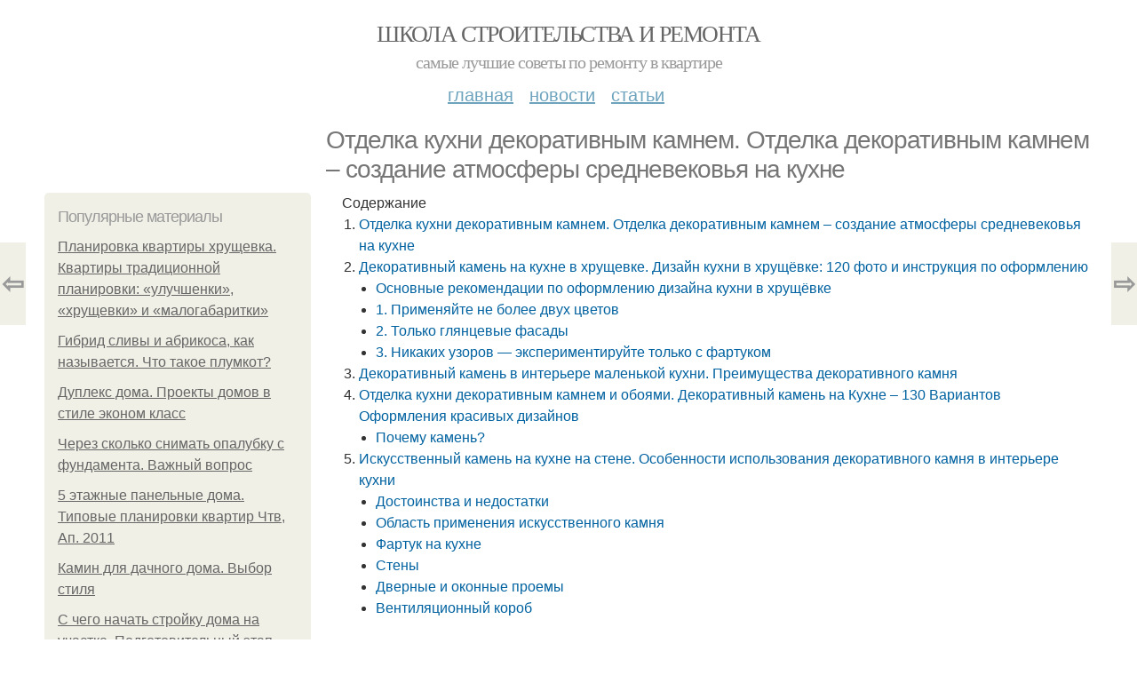

--- FILE ---
content_type: text/html; charset=utf-8
request_url: https://mdmstroyproekt.ru/novosti/otdelka-kuhni-dekorativnym-kamnem-otdelka-dekorativnym-kamnem-sozdanie-atmosfery
body_size: 17528
content:
<!DOCTYPE html PUBLIC "-//W3C//DTD XHTML+RDFa 1.0//EN"
  "http://www.w3.org/MarkUp/DTD/xhtml-rdfa-1.dtd">
<html xmlns="http://www.w3.org/1999/xhtml" xml:lang="ru" version="XHTML+RDFa 1.0" dir="ltr"
  xmlns:content="http://purl.org/rss/1.0/modules/content/"
  xmlns:dc="http://purl.org/dc/terms/"
  xmlns:foaf="http://xmlns.com/foaf/0.1/"
  xmlns:og="http://ogp.me/ns#"
  xmlns:rdfs="http://www.w3.org/2000/01/rdf-schema#"
  xmlns:sioc="http://rdfs.org/sioc/ns#"
  xmlns:sioct="http://rdfs.org/sioc/types#"
  xmlns:skos="http://www.w3.org/2004/02/skos/core#"
  xmlns:xsd="http://www.w3.org/2001/XMLSchema#">
<head profile="http://www.w3.org/1999/xhtml/vocab">
  <meta http-equiv="Content-Type" content="text/html; charset=utf-8" />
<meta name="Generator" content="Drupal 7 (http://drupal.org)" />
<link rel="canonical" href="/novosti/otdelka-kuhni-dekorativnym-kamnem-otdelka-dekorativnym-kamnem-sozdanie-atmosfery" />
<link rel="shortlink" href="/node/7006" />
<meta property="og:type" content="article" />
<meta property="og:title" content="Отделка кухни декоративным камнем. Отделка декоративным камнем – создание атмосферы средневековья на кухне" />
<meta property="og:description" content="Многие ошибочно считают, что с помощью декоративного камня получится создать пару-тройку вариантов интересных идей для интерьера. Однако это не так. На строительном рынке представлено широкое разнообр..." />
<meta property="description" content="Многие ошибочно считают, что с помощью декоративного камня получится создать пару-тройку вариантов интересных идей для интерьера. Однако это не так. На строительном рынке представлено широкое разнообр..." />
<meta property="og:image" content="/sites/default/files/i/mdmstroyproekt.ru/8422/6-3/5f1387fbf989.jpg" />
<meta property="og:site_name" content="Школа строительства и ремонта" />
<meta property="article:published_time" content="2022-03-26T18:20:40+03:00" />
<meta property="article:author" content="Школа строительства и ремонта" />
<meta content="Отделка кухни декоративным камнем. Отделка декоративным камнем – создание атмосферы средневековья на кухне" about="/novosti/otdelka-kuhni-dekorativnym-kamnem-otdelka-dekorativnym-kamnem-sozdanie-atmosfery" property="dc:title" />
<meta about="/novosti/otdelka-kuhni-dekorativnym-kamnem-otdelka-dekorativnym-kamnem-sozdanie-atmosfery" property="sioc:num_replies" content="0" datatype="xsd:integer" />
<meta name="viewport" content="width=device-width, initial-scale=1, maximum-scale=1, minimum-scale=1, user-scalable=no" />
  <title>Отделка кухни декоративным камнем. Отделка декоративным камнем – создание атмосферы средневековья на кухне | Школа строительства и ремонта</title>
    
  <link type="text/css" rel="stylesheet" href="https://mdmstroyproekt.ru/sites/default/files/css/css_pbm0lsQQJ7A7WCCIMgxLho6mI_kBNgznNUWmTWcnfoE.css" media="all" />
<link type="text/css" rel="stylesheet" href="https://mdmstroyproekt.ru/sites/default/files/css/css_uGbAYUquy_hLL8-4YI1pUCShW2j1u-tewieW2F4S-ks.css" media="all" />
<link type="text/css" rel="stylesheet" href="https://mdmstroyproekt.ru/sites/default/files/css/css_VXByvwk-cKRxom3kiQCA5Xo0T1b-YLvCPilXyM3iWCw.css" media="all" />
<link type="text/css" rel="stylesheet" href="https://mdmstroyproekt.ru/sites/default/files/css/css_GnSJnJwZpw5x8LPEvbMVTFYD0dbqyST8I0Lgjf3XhEQ.css" media="all" />

<!--[if (lt IE 9)&(!IEMobile)]>
<link type="text/css" rel="stylesheet" href="https://mdmstroyproekt.ru/sites/default/files/css/css_Y9H6ZgM8S7Ph_p29B_KBaxq9EQqC8xn0-GAMjkgcgSA.css" media="all" />
<![endif]-->

<!--[if gte IE 9]><!-->
<link type="text/css" rel="stylesheet" href="https://mdmstroyproekt.ru/sites/default/files/css/css_Qrfa32N2WsVZ27_5JZfEfrFlTHWWyJ9kmqxW78UW0AQ.css" media="all" />
<!--<![endif]-->
  
        
      
      
      
        
      
    
    
    
      
  
</head>
<body class="html not-front not-logged-in page-node page-node- page-node-7006 node-type-content context-novosti" itemscope itemtype="http://schema.org/WebPage">
  <div id="fb-root"></div>
    <div class="page clearfix" id="page">
      <header id="section-header" class="section section-header">
  <div id="zone-user-wrapper" class="zone-wrapper zone-user-wrapper clearfix">  
  <div id="zone-user" class="zone zone-user clearfix container-12">
    <div class="grid-8 region region-user-first" id="region-user-first">
  <div class="region-inner region-user-first-inner">
    <div class="block block-block block-2 block-block-2 odd block-without-title" id="block-block-2">
  <div class="block-inner clearfix">
                
    <div class="content clearfix">
      <!-- Yandex.Metrika counter -->
<script type="text/javascript" >
   (function(m,e,t,r,i,k,a){m[i]=m[i]||function(){(m[i].a=m[i].a||[]).push(arguments)};
   m[i].l=1*new Date();k=e.createElement(t),a=e.getElementsByTagName(t)[0],k.async=1,k.src=r,a.parentNode.insertBefore(k,a)})
   (window, document, "script", "https://cdn.jsdelivr.net/npm/yandex-metrica-watch/tag.js", "ym");

   ym(56639044, "init", {
        clickmap:true,
        trackLinks:true,
        accurateTrackBounce:true
   });
</script>
<noscript><div><img src="https://mc.yandex.ru/watch/56639044" style="position:absolute; left:-9999px;" alt="" /></div></noscript>
<!-- /Yandex.Metrika counter --><script type="text/javascript">
          window.yaParams = {node_item: "seo_big"};
          ym(56639044, 'params', window.yaParams||{});
          </script>    </div>
  </div>
</div>  </div>
</div>  </div>
</div><div id="zone-branding-wrapper" class="zone-wrapper zone-branding-wrapper clearfix">  
  <div id="zone-branding" class="zone zone-branding clearfix container-12">
    <div class="grid-12 region region-branding" id="region-branding">
  <div class="region-inner region-branding-inner">
        <div class="branding-data clearfix">
                        <hgroup class="site-name-slogan">        
                                <h2 class="site-name"><a href="/" title="Главная">Школа строительства и ремонта</a></h2>
                                        <h6 class="site-slogan">Самые лучшие советы по ремонту в квартире</h6>
              </hgroup>
          </div>
          </div>
</div>  </div>
</div><div id="zone-menu-wrapper" class="zone-wrapper zone-menu-wrapper clearfix">  
  <div id="zone-menu" class="zone zone-menu clearfix container-12">
    <div class="grid-12 region region-menu" id="region-menu">
  <div class="region-inner region-menu-inner">
        <nav class="navigation">
      <h2 class="element-invisible">Main menu</h2><ul id="main-menu" class="links inline clearfix main-menu"><li class="menu-668 first"><a href="/">Главная</a></li><li class="menu-669"><a href="/novosti">Новости</a></li><li class="menu-670 last"><a href="/stati">Статьи</a></li></ul>          </nav>
          </div>
</div>
  </div>
</div></header>    
      <section id="section-content" class="section section-content">
  <div id="zone-content-wrapper" class="zone-wrapper zone-content-wrapper clearfix">  
  <div id="zone-content" class="zone zone-content clearfix container-12">    
          <div id="breadcrumb" class="grid-12" itemscope itemtype="https://schema.org/BreadcrumbList" ><span itemprop="itemListElement" itemscope itemtype="https://schema.org/ListItem"><a href="/" itemprop="item"><span itemprop="name">Главная</span>
        <meta itemprop="position" content="1" /></a></span> » <span itemprop="itemListElement" itemscope itemtype="https://schema.org/ListItem"><a href="/novosti" itemprop="item"><span itemprop="name">Новости</span>
        <meta itemprop="position" content="2" /></a></span> » <span itemprop="itemListElement" itemscope itemtype="https://schema.org/ListItem"><span itemprop="item"><span itemprop="name">Отделка кухни декоративным камнем. Отделка декоративным камнем – создание атмосферы средневековья на кухне</span>
            <meta itemprop="position" content="3" /></span></span></div>
        
          
        <h1 class="title" id="page-title">Отделка кухни декоративным камнем. Отделка декоративным камнем – создание атмосферы средневековья на кухне</h1>
          
    <aside class="grid-3 region region-sidebar-first" id="region-sidebar-first">
  <div class="region-inner region-sidebar-first-inner">
    <section class="block block-mainsitesettings block-mainsitesettings-popular block-mainsitesettings-mainsitesettings-popular odd" id="block-mainsitesettings-mainsitesettings-popular">
  <div class="block-inner clearfix">
              <h2 class="block-title">Популярные материалы</h2>
            
    <div class="content clearfix">
      <div class="item-list"><h3>Today's:</h3><ul><li class="first"><a href="/stati/planirovka-kvartiry-hrushchevka-kvartiry-tradicionnoy-planirovki-uluchshenki-hrushchevki-i">Планировка квартиры хрущевка. Квартиры традиционной планировки: «улучшенки», «хрущевки» и «малогабаритки»</a></li><li><a href="/stati/gibrid-slivy-i-abrikosa-kak-nazyvaetsya-chto-takoe-plumkot">Гибрид сливы и абрикоса, как называется. Что такое плумкот?</a></li><li><a href="/novosti/dupleks-doma-proekty-domov-v-stile-ekonom-klass">Дуплекс дома. Проекты домов в стиле эконом класс</a></li><li><a href="/stati/cherez-skolko-snimat-opalubku-s-fundamenta-vazhnyy-vopros">Через сколько снимать опалубку с фундамента. Важный вопрос</a></li><li><a href="/stati/5-etazhnye-panelnye-doma-tipovye-planirovki-kvartir-chtv-ap-2011">5 этажные панельные дома. Типовые планировки квартир Чтв, Ап.  2011</a></li><li><a href="/novosti/kamin-dlya-dachnogo-doma-vybor-stilya">Камин для дачного дома. Выбор стиля</a></li><li class="last"><a href="/novosti/s-chego-nachat-stroyku-doma-na-uchastke-podgotovitelnyy-etap-stroitelstva">С чего начать стройку дома на участке. Подготовительный этап строительства</a></li></ul></div><br />    </div>
  </div>
</section>  </div>
</aside><div class="grid-9 region region-content" id="region-content">
  <div class="region-inner region-content-inner">
    <a id="main-content"></a>
    
                <div class="block block-system block-main block-system-main odd block-without-title" id="block-system-main">
  <div class="block-inner clearfix">
                
    <div class="content clearfix">
      <div about="/novosti/otdelka-kuhni-dekorativnym-kamnem-otdelka-dekorativnym-kamnem-sozdanie-atmosfery" typeof="sioc:Item foaf:Document" class="node node-content node-promoted node-published node-not-sticky author-root odd clearfix" id="node-content-7006">
          <div class="article-created">26.03.2022 в 13:45</div>
    <div class="custom_main_terms"><a href="/novosti">Новости</a></div>              
  
  <div class="content clearfix">
    <div class="field field-name-body field-type-text-with-summary field-label-hidden"><div class="field-items"><div class="field-item even" property="content:encoded"><div class="table-of-contents"><div class="table-of-contents__header">Содержание</div><ol class="table-of-contents__list"><li><a href="#a90">Отделка кухни декоративным камнем. Отделка декоративным камнем – создание атмосферы средневековья на кухне</a></li><li><a href="#a91">Декоративный камень на кухне в хрущевке. Дизайн кухни в хрущёвке: 120 фото и инструкция по оформлению</a><ul><li><a href="#a91_h3_0">Основные рекомендации по оформлению дизайна кухни в хрущёвке</a></li><li><a href="#a91_h3_1">1. Применяйте не более двух цветов</a></li><li><a href="#a91_h3_2">2. Только глянцевые фасады</a></li><li><a href="#a91_h3_3">3. Никаких узоров — экспериментируйте только с фартуком</a></li></ul></li><li><a href="#a92">Декоративный камень в интерьере маленькой кухни. Преимущества декоративного камня</a></li><li><a href="#a93">Отделка кухни декоративным камнем и обоями. Декоративный камень на Кухне – 130 Вариантов Оформления красивых дизайнов</a><ul><li><a href="#a93_h3_0">Почему камень?</a></li></ul></li><li><a href="#a94">Искусственный камень на кухне на стене. Особенности использования декоративного камня в интерьере кухни</a><ul><li><a href="#a94_h3_0">Достоинства и недостатки</a></li><li><a href="#a94_h3_1">Область применения искусственного камня</a></li><li><a href="#a94_h3_2">Фартук на кухне</a></li><li><a href="#a94_h3_3">Стены</a></li><li><a href="#a94_h3_4">Дверные и оконные проемы</a></li><li><a href="#a94_h3_5">Вентиляционный короб</a></li></ul></li></ol></div><h2 id="a90">Отделка кухни декоративным камнем. Отделка декоративным камнем – создание атмосферы средневековья на кухне</h2><p>Многие ошибочно считают, что с помощью декоративного камня получится создать пару-тройку вариантов интересных идей для интерьера. Однако это не так. На строительном рынке представлено широкое разнообразие декоративного материала. Соответственно, есть безграничные возможности создания оригинального, неповторимого дизайна, комбинируя разные формы камня, текстуры и цвета.</p><p>Отделка стен кухни декоративным камнем: фото интерьера в средневековом стиле</p><p><img class="lazyload" src="/sites/all/modules/_custom/mainsitesettings/load.gif" data-src="https://mdmstroyproekt.ru/sites/default/files/i/mdmstroyproekt.ru/8422/6-3/5f1387fbf989.jpg" alt="Отделка кухни декоративным камнем. Отделка декоративным камнем – создание атмосферы средневековья на кухне" /></p><p>Изучая разнообразие отделки, все чаще хочется отказаться от искусственных материалов и обратиться к естественным, природным элементам декора. Декоративный камень для внутренней отделки – оптимальный вариант преобразования помещения. С помощью камня удастся наполнить кухню духом средневековья или превратить комнату в загадочный грот. Чтобы задумка дизайнера оправдала себя, надо подойти к обустройству пространства творчески, не боясь экспериментировать.</p><p>Положительные стороны каменной облицовки стен:</p><ul><li>экологичность материала – это качество очень важно для помещения, в котором готовится пища;</li><li>долговечность – отделка декоративным камнем мало подвержена разрушениям и очень прочна;</li><li>доступная стоимость – цена подобного материала сравнительно невысокая;</li><li>большой ассортимент – камень обладает разнообразной фактурой, формой и оттенками;</li><li>влагостойкость и переносимость высоких температур – эти свойства позволяют использовать камень для оформления рабочей зоны кухни, граничащей с плитой, раковиной и т.д.;</li><li>простота укладки – облицовку стен можно выполнить собственноручно;</li><li>минимальный уход – декоративный камень не собирает пыль, а для поддержания первоначальной привлекательности достаточно периодически протирать поверхность влажной или сухой губкой;</li><li>оригинальность интерьера – каменная стена может стать центральным элементом дизайна комнаты; кроме того, подобная отделка совместима со многими стилевыми направлениями.</li></ul><p><img class="lazyload" src="/sites/all/modules/_custom/mainsitesettings/load.gif" data-src="https://mdmstroyproekt.ru/sites/default/files/i/mdmstroyproekt.ru/8422/6-3/83c1144c2a56.jpg" alt="Отделка кухни декоративным камнем. Отделка декоративным камнем – создание атмосферы средневековья на кухне" /></p><p>Именно на кухне каменная облицовка наиболее уместна. Если в жилых комнатах камень несколько утяжеляет восприятие интерьера, то здесь, наоборот, применение этого материала позволяет решить сразу несколько вопросов: скрыть дефекты стен, отвлечь внимание от не совсем удачной планировки и создать эксклюзивный интерьер</p><p>Конечно, декоративный камень по многим параметрам несколько уступает натуральным минералам. Однако перечисленные достоинства позволяют сделать вывод, что в категории «цена/качество» декоративная отделка под камень занимает лидирующую позицию.</p><h2 id="a91">Декоративный камень на кухне в хрущевке. Дизайн кухни в хрущёвке: 120 фото и инструкция по оформлению</h2><p><index><p>Изначально хрущёвки строились как временное жильё, а кухня в них предназначалась исключительно для приготовления еды. Эти дома стоят до сих пор, а дизайн кухни в хрущёвке – по-прежнему головная боль для их владельцев. Но всё решаемо, и сегодня вы в этом убедитесь.</p><p><img class="lazyload" src="/sites/all/modules/_custom/mainsitesettings/load.gif" data-src="https://mdmstroyproekt.ru/sites/default/files/i/mdmstroyproekt.ru/8422/6-3/ea41ca4094b8.jpg" alt="Декоративный камень на кухне в хрущевке. Дизайн кухни в хрущёвке: 120 фото и инструкция по оформлению" /></p><h3 id="a91_h3_0">Основные рекомендации по оформлению дизайна кухни в хрущёвке</h3><p>Современный человек готовит и ест на кухне, поэтому размер помещения имеет значение. Только в хрущёвках у кухни маленькая площадь – от 5 до 7 кв. м. Но такую кухню можно сделать стильной и удобной, учитывая некоторые рекомендации.</p><p><img class="lazyload" src="/sites/all/modules/_custom/mainsitesettings/load.gif" data-src="https://mdmstroyproekt.ru/sites/default/files/i/mdmstroyproekt.ru/8422/6-3/097eb1521a0d.jpg" alt="Декоративный камень на кухне в хрущевке. Дизайн кухни в хрущёвке: 120 фото и инструкция по оформлению" /></p></index></p><h3 id="a91_h3_1">1. Применяйте не более двух цветов</h3><p>Главное в цветовой гамме кухни в хрущёвке – не переборщить с количеством цветов. Слишком большое количество оттенков на такой маленькой площади перегрузит интерьер, а у хозяев будет рябить в глазах.</p><p>Тем более, кухня не будет пустой – там будут стоять различная посуда, принадлежности для готовки и много других мелочей. Это добавит красок и в без того пёструю палитру кухни, а помещение вряд ли будет выглядеть стильно.</p><p>В оформлении рекомендуется использовать два цвета, максимум три. Лучше использовать светлые тона, которые зрительно расширяют пространство и делают помещение визуально больше. Тем более, на светлых поверхностях грязь заметна сразу, поэтому и убрать её не составляет труда.</p><p><img class="lazyload" src="/sites/all/modules/_custom/mainsitesettings/load.gif" data-src="https://mdmstroyproekt.ru/sites/default/files/i/mdmstroyproekt.ru/8422/6-3/a4cbcbc0622f.jpg" alt="Декоративный камень на кухне в хрущевке. Дизайн кухни в хрущёвке: 120 фото и инструкция по оформлению" /></p><p>С тёмными тонами надо работать аккуратно – они делаютв хрущёвке унылыми и слишком мрачными, визуально сжимая пространство. К тому же на тёмных поверхностях хорошо видны грязь и жир, да и скапливаются они там незаметно.</p><p><img class="lazyload" src="/sites/all/modules/_custom/mainsitesettings/load.gif" data-src="https://mdmstroyproekt.ru/sites/default/files/i/mdmstroyproekt.ru/8422/6-3/2f30553ffc42.jpg" alt="Декоративный камень на кухне в хрущевке. Дизайн кухни в хрущёвке: 120 фото и инструкция по оформлению" /></p><p>Первый цвет – это основной. Это белый, кремовый, ванильный и бежевый тона. Обои для кухни в хрущёвке идут именно таких тонов.</p><p><img class="lazyload" src="/sites/all/modules/_custom/mainsitesettings/load.gif" data-src="https://mdmstroyproekt.ru/sites/default/files/i/mdmstroyproekt.ru/8422/6-3/85ba652bca95.jpg" alt="Декоративный камень на кухне в хрущевке. Дизайн кухни в хрущёвке: 120 фото и инструкция по оформлению" /></p><p>Если монохромность выглядит скучновато, то применяют дополнительный цвет – например, голубой, светло-зелёный, салатовый, светло-серый. Контрастные и яркие сочетания здесь не будут смотреться – слишком мало места. Идеальны нежные, пастельные тона.</p><p><img class="lazyload" src="/sites/all/modules/_custom/mainsitesettings/load.gif" data-src="https://mdmstroyproekt.ru/sites/default/files/i/mdmstroyproekt.ru/8422/6-3/066b20282e86.jpg" alt="Декоративный камень на кухне в хрущевке. Дизайн кухни в хрущёвке: 120 фото и инструкция по оформлению" /></p><p>Третий цвет – это яркий акцент, занимающий не более 15% от интерьера кухни в хрущёвке. Это может быть холодильник нестандартного оттенка, люстра, жалюзи или фартук.</p><p><img class="lazyload" src="/sites/all/modules/_custom/mainsitesettings/load.gif" data-src="https://mdmstroyproekt.ru/sites/default/files/i/mdmstroyproekt.ru/8422/6-3/7dca98e54c25.jpg" alt="Декоративный камень на кухне в хрущевке. Дизайн кухни в хрущёвке: 120 фото и инструкция по оформлению" /></p><p><img class="lazyload" src="/sites/all/modules/_custom/mainsitesettings/load.gif" data-src="https://mdmstroyproekt.ru/sites/default/files/i/mdmstroyproekt.ru/8422/6-3/b65c20f7cb86.jpg" alt="Декоративный камень на кухне в хрущевке. Дизайн кухни в хрущёвке: 120 фото и инструкция по оформлению" /></p><p><img class="lazyload" src="/sites/all/modules/_custom/mainsitesettings/load.gif" data-src="https://mdmstroyproekt.ru/sites/default/files/i/mdmstroyproekt.ru/8422/6-3/51ca4e515021.jpg" alt="Декоративный камень на кухне в хрущевке. Дизайн кухни в хрущёвке: 120 фото и инструкция по оформлению" /></p><p><img class="lazyload" src="/sites/all/modules/_custom/mainsitesettings/load.gif" data-src="https://mdmstroyproekt.ru/sites/default/files/i/mdmstroyproekt.ru/8422/6-3/13e8bfe79adf.jpg" alt="Декоративный камень на кухне в хрущевке. Дизайн кухни в хрущёвке: 120 фото и инструкция по оформлению" /></p><h3 id="a91_h3_2">2. Только глянцевые фасады</h3><p>Фасады кухонных шкафчиков должны быть глянцевыми, а не матовыми. Глянец хорошо отражает свет, что дополнительно расширит пространство.</p><p><img class="lazyload" src="/sites/all/modules/_custom/mainsitesettings/load.gif" data-src="https://mdmstroyproekt.ru/sites/default/files/i/mdmstroyproekt.ru/8422/6-3/191bdfb88b5b.jpg" alt="Декоративный камень на кухне в хрущевке. Дизайн кухни в хрущёвке: 120 фото и инструкция по оформлению" /></p><p><img class="lazyload" src="/sites/all/modules/_custom/mainsitesettings/load.gif" data-src="https://mdmstroyproekt.ru/sites/default/files/i/mdmstroyproekt.ru/8422/6-3/2c53f8d89265.jpg" alt="Декоративный камень на кухне в хрущевке. Дизайн кухни в хрущёвке: 120 фото и инструкция по оформлению" /></p><p>Также рекомендуется использовать зеркальные поверхности – например, на фартуке или дверцах фасадов. При этом шкафы должны быть одинаковыми и создавать впечатление монолитности – опять же для визуального увеличения пространства.</p><p><img class="lazyload" src="/sites/all/modules/_custom/mainsitesettings/load.gif" data-src="https://mdmstroyproekt.ru/sites/default/files/i/mdmstroyproekt.ru/8422/6-3/b85455a9b741.jpg" alt="Декоративный камень на кухне в хрущевке. Дизайн кухни в хрущёвке: 120 фото и инструкция по оформлению" /></p><p>Что касается стеклянных вставок в фасады, то в дизайне маленькой кухни от них лучше отказаться. Причины две:</p><ol><li>Дополнительная перегруженность деталями ограниченного пространства.</li><li>Сквозь прозрачные вставки будет видно всё, что стоит в шкафу, вряд ли получится расставить там посуду, как в музее. Вид будет неаккуратным.</li></ol><p><img class="lazyload" src="/sites/all/modules/_custom/mainsitesettings/load.gif" data-src="https://mdmstroyproekt.ru/sites/default/files/i/mdmstroyproekt.ru/8422/6-3/3b3b5819b51b.jpg" alt="Декоративный камень на кухне в хрущевке. Дизайн кухни в хрущёвке: 120 фото и инструкция по оформлению" /></p><h3 id="a91_h3_3">3. Никаких узоров — экспериментируйте только с фартуком</h3><p>Что касается узоров, то на стенах и предметах мебели они неприемлемы – получится слишком пёстро и совсем нестильно. Узорчатость допустима только для– он будет стильным акцентом, который добавит кухне энергии.</p><h2 id="a92">Декоративный камень в интерьере маленькой кухни. Преимущества декоративного камня</h2><p>Востребованным стройматериалом при отделке кухонь считается декоративный камень. Этот материал поражает потребителей эстетичным внешним видом и хорошими техническими характеристиками. Декоративный камень имеет массу достоинств, а именно:</p><ul><li>       широкий ассортимент текстур и цветовых решений;</li><li>       длительный срок эксплуатации;</li><li>       устойчивость к негативным факторам;</li><li>       устойчивость к механическим повреждениям;</li><li>       прочность и надежность;</li><li>       экологичность и безопасность.</li></ul><p><img class="lazyload" src="/sites/all/modules/_custom/mainsitesettings/load.gif" data-src="https://mdmstroyproekt.ru/sites/default/files/i/mdmstroyproekt.ru/8422/6-3/09bfcaa4e676.jpg" alt="Декоративный камень в интерьере маленькой кухни. Преимущества декоративного камня" /></p><p>Выделяйте кухонную зону отделочным камнем с текстурой крупного песчаника</p><p><img class="lazyload" src="/sites/all/modules/_custom/mainsitesettings/load.gif" data-src="https://mdmstroyproekt.ru/sites/default/files/i/mdmstroyproekt.ru/8422/6-3/7317d5027d6c.jpg" alt="Декоративный камень в интерьере маленькой кухни. Преимущества декоративного камня" /></p><p>Отделка декоративным камнем кухонной плиты в стиле старинной печи</p><p>С ним легко и просто работать. Он пилится и сверлится разными подручными инструментами.</p><p>Дизайнеры рекомендуют применять декоративный камень в направлениях прованс, кантри. А также в средневековом стиле.</p><p><img class="lazyload" src="/sites/all/modules/_custom/mainsitesettings/load.gif" data-src="https://mdmstroyproekt.ru/sites/default/files/i/mdmstroyproekt.ru/8422/6-3/c409177ef449.jpg" alt="Декоративный камень в интерьере маленькой кухни. Преимущества декоративного камня" /></p><p>Отделка фартука кухни стиле прованс декоративным камнем</p><p><img class="lazyload" src="/sites/all/modules/_custom/mainsitesettings/load.gif" data-src="https://mdmstroyproekt.ru/sites/default/files/i/mdmstroyproekt.ru/8422/6-3/9722ed5dd2f5.jpg" alt="Декоративный камень в интерьере маленькой кухни. Преимущества декоративного камня" /></p><p>Камень хорошо подходит для фоновой отделки стен кухни в стиле кантри</p><p><img class="lazyload" src="/sites/all/modules/_custom/mainsitesettings/load.gif" data-src="https://mdmstroyproekt.ru/sites/default/files/i/mdmstroyproekt.ru/8422/6-3/05d3439fec27.jpg" alt="Декоративный камень в интерьере маленькой кухни. Преимущества декоративного камня" /></p><p>Стены, отделанные крупными булыжниками отлично вписались в стиль рустик</p><p><img class="lazyload" src="/sites/all/modules/_custom/mainsitesettings/load.gif" data-src="https://mdmstroyproekt.ru/sites/default/files/i/mdmstroyproekt.ru/8422/6-3/02561887152b.jpg" alt="Декоративный камень в интерьере маленькой кухни. Преимущества декоративного камня" /></p><p>Отделка кухонной стены декоративным камнем в стиле лофт</p><p>Декоративный камень не любит яркого освещения. Поэтому рекомендуется сделать приглушенное освещение. Если же материалом отделана рабочая поверхность или фартук, света в этой зоне должно быть много.</p><p><img class="lazyload" src="/sites/all/modules/_custom/mainsitesettings/load.gif" data-src="https://mdmstroyproekt.ru/sites/default/files/i/mdmstroyproekt.ru/8422/6-3/c6ecdea77bce.jpg" alt="Декоративный камень в интерьере маленькой кухни. Преимущества декоративного камня" /></p><p>Мягкий приглушенный свет придает декоративному камню теплый оттенок</p><p>Дизайнеры любят сочетать декоративный камень с натуральной зеленью. Чтобы подчеркнуть индивидуальность и оригинальность кухни, поставьте ампельные цветы.</p><p><img class="lazyload" src="/sites/all/modules/_custom/mainsitesettings/load.gif" data-src="https://mdmstroyproekt.ru/sites/default/files/i/mdmstroyproekt.ru/8422/6-3/1e354b0dc6c3.jpg" alt="Декоративный камень в интерьере маленькой кухни. Преимущества декоративного камня" /></p><p>Цветы и зелень оживят интерьер кухни при отделке декоративным камнем</p><p>Также декоративный камень гармонирует с грубыми булыжниками в интерьере, плетеной мебелью и алюминием.</p><p>Важно! Для небольших помещений стоит выбирать небольшие плитки искусственного камня. Так как крупные элементы будут перегружать комнату.</p><p>Разбавляйте декоративный камень более мягкими отделочными стройматериалами, например, обоями, декоративной штукатуркой и другими элементами декора.</p><p><img class="lazyload" src="/sites/all/modules/_custom/mainsitesettings/load.gif" data-src="https://mdmstroyproekt.ru/sites/default/files/i/mdmstroyproekt.ru/8422/6-3/0ed16357504a.jpg" alt="Декоративный камень в интерьере маленькой кухни. Преимущества декоративного камня" /></p> <p><img class="lazyload" src="/sites/all/modules/_custom/mainsitesettings/load.gif" data-src="https://mdmstroyproekt.ru/sites/default/files/i/mdmstroyproekt.ru/8422/6-3/82ea9e976801.jpg" alt="Декоративный камень в интерьере маленькой кухни. Преимущества декоративного камня" /></p><h2 id="a93">Отделка кухни декоративным камнем и обоями. Декоративный камень на Кухне – 130 Вариантов Оформления красивых дизайнов</h2><p>Далеко не всем женщинам присуща тяга к кулинарному искусству, но практически всех хозяек объединяет желание обладать шикарной кухней. Эта часть квартиры или дома отличается особенностями. С одной стороны – это место для приготовления пищи, где семья может собраться в уютной обстановке. С другой – помещение, которое почти всегда показывается гостям и знакомым.</p><p>Нестандартный подход к оформлению домашнего пищеблока подчеркнет индивидуальность, вызовет зависть соседей, восхищение друзей.  Декоративный камень на кухне – это та изюминка, которая внесет в интерьер разнообразие.</p><p>Помещения, отделанные камнем , всегда считались прерогативой привилегированного класса и самодостаточных людей. Появление искусственного, более дешевого аналога существенно расширило круг его потребителей.</p><p><img class="lazyload" src="/sites/all/modules/_custom/mainsitesettings/load.gif" data-src="https://mdmstroyproekt.ru/sites/default/files/i/mdmstroyproekt.ru/8422/6-3/ca7e78f3d31a.jpg" alt="Отделка кухни декоративным камнем и обоями. Декоративный камень на Кухне – 130 Вариантов Оформления красивых дизайнов" /></p><p>Стиль, комфорт, практичность, долговечность</p><h3 id="a93_h3_0"> Почему камень? </h3><p>Давно используемый в оформлении внутренних помещений, декоративный камень все чаще входит в дизайн кухонь. Привлекательные свойства заключаются в: </p><ul><li>Экологичности. Эта характеристика относится к одной из самых важных для места, где постоянно хранятся продукты, и готовится пища.</li><li>Долговечности. Облицовка, сделанная с помощью этого материала, не потеряет своей внешности в течение многих лет. При этом она не потребует косметического ремонта, не крошится и не трескается. Получаемая поверхность не подвержена царапинам и сколам.</li><li>Разнообразии. Декоративный предполагает цветовую гамму и большой выбор фактур. С его помощью можно получать абсолютно гладкую, глянцевую поверхность, делать ее матовой и рельефной. Он хорошо подходит в любой интерьер и отлично сочетается с другими отделочными материалами.</li><li>Отсутствии трудоемкого ухода. Поскольку он обладает антистатическими свойствами, он исключает притяжение пыли. Его стойкость к влаге и агрессивной среде дает возможность производить очистку любыми средствами без опасения за сохранность внешнего вида.</li><li>Простоте монтажа. Облицовка декоративным камнем не требует особых навыков. Монтаж может осуществляться своими руками, без специалистов. Материал прощает неточности. Нередко ошибка может обратиться в оригинальное дизайнерское решение.</li><li>Универсальности. При укладке этого материала не обязательны сложные подготовительные работы. В свою очередь, декоративный камень позволяет скрывать огрехи в ремонте и неровности стен.</li></ul><h2 id="a94">Искусственный камень на кухне на стене. Особенности использования декоративного камня в интерьере кухни</h2><index><p>Производят искусственный декоративный камень из натурального сырья: кварц, глина, гранитная крошка, полевой шпат. Поэтому данный отделочный материал является экологичным и обладает хорошими характеристиками, чтоб быть популярным.</p><p><img class="lazyload" src="/sites/all/modules/_custom/mainsitesettings/load.gif" data-src="https://mdmstroyproekt.ru/sites/default/files/i/mdmstroyproekt.ru/8422/6-3/2b294b98fc08.jpg" alt="Искусственный камень на кухне на стене. Особенности использования декоративного камня в интерьере кухни" /></p><p>Декоративный камень привлекает своей живой структурой, объемом и естественным природным видом</p><ul><li>керамогранит;</li><li>агломераты;</li><li>цветные бетонные кирпич и камень.</li></ul><p>Чаще всего керамогранит применяют для облицовочных работ с рабочей зоной, подоконниками или полом. На кухне его широко применяют для столешниц, которые благодаря монументальному внешнему виду придают интерьеру более благородный и элегантный вид.</p><p><img class="lazyload" src="/sites/all/modules/_custom/mainsitesettings/load.gif" data-src="https://mdmstroyproekt.ru/sites/default/files/i/mdmstroyproekt.ru/8422/6-3/fe5e5dc38694.jpg" alt="Искусственный камень на кухне на стене. Особенности использования декоративного камня в интерьере кухни" /></p><p>Столешница из керамогранита может служить десятилетиями</p><p>По внешнему виду акриловый камень (агломераты) имитирует натуральные минералы и их структуру. Его также используют для поверхностей мебели, отделки стен и кухонного фартука.</p><p><img class="lazyload" src="/sites/all/modules/_custom/mainsitesettings/load.gif" data-src="https://mdmstroyproekt.ru/sites/default/files/i/mdmstroyproekt.ru/8422/6-3/b4a5be2e5bc6.jpg" alt="Искусственный камень на кухне на стене. Особенности использования декоративного камня в интерьере кухни" /></p><p>Толстый акриловый камень подходит для рабочих поверхностей, тонкие листы идеальны для отделки стен и фартука кухни</p><p>Цветной бетон производят с использованием цемента и песка. Получают изделия, имитирующие кирпич, ракушечник, дикарь. Чаще всего используют для облицовки стен в различных вариантах дизайна интерьера, где требуется имитация кладки или каменной стены.</p><p><img class="lazyload" src="/sites/all/modules/_custom/mainsitesettings/load.gif" data-src="https://mdmstroyproekt.ru/sites/default/files/i/mdmstroyproekt.ru/8422/6-3/a5ae2a85e030.jpg" alt="Искусственный камень на кухне на стене. Особенности использования декоративного камня в интерьере кухни" /></p><p>Искусственный камень часто используют в сочетании с декоративной штукатуркой</p><h3 id="a94_h3_0"> Достоинства и недостатки </h3><p>Все плюсы и минусы искусственного камня рассмотрены в таблице:</p><table><tbody><tr><td>Материал</td><td> Достоинства </td><td> Недостатки </td></tr><tr><td> Керамогранит </td><td> износостойкость; <br /> устойчивость к перепадам температур; </td><td> чувствителен к сильным химическим средствам. </td></tr><tr><td> Агломераты </td><td> широкий выбор фактуры и цвета; <br /> хорошо имитирует структуру натурального материала ; <br /> крепкий; <br /> легко переносит высокие температуры; </td><td> декоративное оформление выцветает на солнце; <br /> уязвим для токсических химикатов; <br /> легко стирается. </td></tr><tr><td> Бетон </td><td> сравнительно невысокая стоимость; <br /> ассортимент цветов и структуры; <br /> длительный срок эксплуатации; <br /> легкий уход; <br /> имитирует натуральный камень ; </td><td> не любит повышенную влажность. </td></tr></tbody></table><p><img class="lazyload" src="/sites/all/modules/_custom/mainsitesettings/load.gif" data-src="https://mdmstroyproekt.ru/sites/default/files/i/mdmstroyproekt.ru/8422/6-3/c6a6c8035b59.jpg" alt="Искусственный камень на кухне на стене. Особенности использования декоративного камня в интерьере кухни" /></p><p>Удачное сочетание камня с деревянными спилами</p><h3 id="a94_h3_1"> Область применения искусственного камня </h3><p>Благодаря большому ассортименту как расцветок, так и фактурных решений, камень в интерьере кухни нашел широкое применение:</p><ul><li>кухонный фартук;</li><li>поверхность мебели;</li><li>стены;</li><li>проемы.</li></ul><p><img class="lazyload" src="/sites/all/modules/_custom/mainsitesettings/load.gif" data-src="https://mdmstroyproekt.ru/sites/default/files/i/mdmstroyproekt.ru/8422/6-3/3d9f19a556fc.jpg" alt="Искусственный камень на кухне на стене. Особенности использования декоративного камня в интерьере кухни" /></p><p>Камнем можно облицевать барную стойку</p><p>Он становится все более популярным благодаря своей устойчивостью к повреждениям и легкостью ухода. Особенно это важно для кухни, где поверхности часто загрязняются во время готовки.</p><h3 id="a94_h3_2"> Фартук на кухне </h3><p>Наиболее оптимальный вариант для этой рабочей зоны – легкий в уходе материал. Именно поэтому хорошо подходит декоративный камень, благодаря своей устойчивость к температурному режиму и простому уходу.</p><p><img class="lazyload" src="/sites/all/modules/_custom/mainsitesettings/load.gif" data-src="https://mdmstroyproekt.ru/sites/default/files/i/mdmstroyproekt.ru/8422/6-3/353bc070226d.jpg" alt="Искусственный камень на кухне на стене. Особенности использования декоративного камня в интерьере кухни" /></p><p>Поверхность фартука можно сделать гладкой – такое покрытие будет легче мыть</p><p><img class="lazyload" src="/sites/all/modules/_custom/mainsitesettings/load.gif" data-src="https://mdmstroyproekt.ru/sites/default/files/i/mdmstroyproekt.ru/8422/6-3/dcfcb3e5288b.jpg" alt="Искусственный камень на кухне на стене. Особенности использования декоративного камня в интерьере кухни" /></p><p>Рельефная поверхность, выложенная из отдельных плиток разной толщины, выглядит шикарно, но ухаживать за ней намного сложнее</p><p>При этом такой фартук впишется в большинство интерьеров:</p><ul><li>прованс;</li><li>кантри;</li><li>лофт;</li><li>средиземноморский;</li><li>модерн.</li></ul><p><img class="lazyload" src="/sites/all/modules/_custom/mainsitesettings/load.gif" data-src="https://mdmstroyproekt.ru/sites/default/files/i/mdmstroyproekt.ru/8422/6-3/5c0024fe2650.jpg" alt="Искусственный камень на кухне на стене. Особенности использования декоративного камня в интерьере кухни" /></p><p>На кухне в индустриальном стиле уместна отделка под кирпич</p><h3 id="a94_h3_3"> Стены </h3><p>В зависимости от стиля, декоративную облицовку можно использовать как для создания отдельного акцентного элемента, так и для оформления всей площади. Также можно применить несколько различных по структуре, но схожих по оттенку материалов для зонирования помещения и расстановки акцентов. Для стен хорошо подойдут имитации кирпичной и каменной кладки из цветного бетона.</p><p><img class="lazyload" src="/sites/all/modules/_custom/mainsitesettings/load.gif" data-src="https://mdmstroyproekt.ru/sites/default/files/i/mdmstroyproekt.ru/8422/6-3/874d29d2a0e0.jpg" alt="Искусственный камень на кухне на стене. Особенности использования декоративного камня в интерьере кухни" /></p><p>Отделка стен белым камнем зрительно увеличит пространство кухни</p><p><img class="lazyload" src="/sites/all/modules/_custom/mainsitesettings/load.gif" data-src="https://mdmstroyproekt.ru/sites/default/files/i/mdmstroyproekt.ru/8422/6-3/8f951c70acb2.jpg" alt="Искусственный камень на кухне на стене. Особенности использования декоративного камня в интерьере кухни" /></p><p>Стильное оформление камнем стены в обеденной зоне кухни</p><h3 id="a94_h3_4"> Дверные и оконные проемы </h3><p>Благодаря оформлению камнем можно визуально выделить дверь или окно, добавить помещению иллюзии простора. Такие проемы оформляются и в виде арки, и в стандартном прямоугольном варианте. Так можно превратить дверь или подоконник в отдельный декоративный элемент. Такой декор больше подойдет стилям кантри, прованс, минимализм.</p><p><img class="lazyload" src="/sites/all/modules/_custom/mainsitesettings/load.gif" data-src="https://mdmstroyproekt.ru/sites/default/files/i/mdmstroyproekt.ru/8422/6-3/df828a8037f7.jpg" alt="Искусственный камень на кухне на стене. Особенности использования декоративного камня в интерьере кухни" /></p><p>Декорирование входа на кухню камнем – отличное решение</p><p><img class="lazyload" src="/sites/all/modules/_custom/mainsitesettings/load.gif" data-src="https://mdmstroyproekt.ru/sites/default/files/i/mdmstroyproekt.ru/8422/6-3/38773c5db9b7.jpg" alt="Искусственный камень на кухне на стене. Особенности использования декоративного камня в интерьере кухни" /></p><p>Пример отделки камнем оконного проема</p><h3 id="a94_h3_5"> Вентиляционный короб </h3><p>Этот элемент интерьера часто бывает сложно скрыть, особенно учитывая его функциональную важность. Но благодаря декоративному камню можно облагородить короб, или создать на его основе имитацию камина.</p><p></p></index><!- my_tags:1 --></div></div></div>  </div>
  
  <div class="clearfix">
                <div class="links node-links clearfix"></div>
          
      
        
              <div class="custom_terms">Категории: <a href="/dekorativnye-kamni">Декоративные камни</a>, <a href="/srednevekovya-na-kuhne">Средневековья на кухне</a>, <a href="/dekorativnyy-kamen">Декоративный камень</a>, <a href="/kamen-na-kuhne">Камень на кухне</a>, <a href="/kuhni-v-hrushchevke">Кухни в хрущевке</a>, <a href="/instrukciya-po-oformleniyu">Инструкция по оформлению</a>, <a href="/osnovnye-rekomendacii">Основные рекомендации</a>, <a href="/rekomendacii-po-oformleniyu">Рекомендации по оформлению</a>, <a href="/glyancevye-fasady">Глянцевые фасады</a>, <a href="/kamen-v-interere">Камень в интерьере</a>, <a href="/krasivye-dizayny">Красивые дизайны</a>, <a href="/iskusstvennyy-kamen">Искусственный камень</a>, <a href="/fartuk-na-kuhne">Фартук на кухне</a>, <a href="/ventilyacionnyy-korob">Вентиляционный короб</a></div>          
  <div class="share-buttons">
<script async src="//yastatic.net/es5-shims/0.0.2/es5-shims.min.js"></script>
<script async src="//yastatic.net/share2/share.js"></script>
<h3>Понравилось? Поделитесь с друзьями!</h3>
 <div class="ya-share2 yashare-auto-init  yashare-auto-img " data-services="vkontakte,pinterest,facebook,odnoklassniki," data-url="https://mdmstroyproekt.ru/novosti/otdelka-kuhni-dekorativnym-kamnem-otdelka-dekorativnym-kamnem-sozdanie-atmosfery" data-image="https://mdmstroyproekt.ru//sites/default/files/i/mdmstroyproekt.ru/8422/6-3/5f1387fbf989.jpg"></div> 
<!--<div id="share-float" class="ya-share2 yashare-auto-init  yashare-auto-img " data-services="vkontakte,pinterest,facebook,odnoklassniki,twitter" data-url="https://mdmstroyproekt.ru/novosti/otdelka-kuhni-dekorativnym-kamnem-otdelka-dekorativnym-kamnem-sozdanie-atmosfery" data-direction="vertical" data-image="https://mdmstroyproekt.ru//sites/default/files/i/mdmstroyproekt.ru/8422/6-3/5f1387fbf989.jpg"></div>--> 
  </div>
      
    
  </div>
</div>

<section id="prevnext-nav"><div style="position: fixed; top: 50%; margin-top: -52px; left: 0px;" 
      class="postNavigation prevPostBox ">
				<a class="arrow" href="/stati/fartuk-na-kuhnyu-pod-mramor-chernyy-mramornyy-fartuk-cvetovye-resheniya">⇦</a>
				<span class="nPostTitle prev" style="display:none;"><a href="/stati/fartuk-na-kuhnyu-pod-mramor-chernyy-mramornyy-fartuk-cvetovye-resheniya">Фартук на кухню под мрамор черный. Мраморный фартук. Цветовые решения</a></span>
			</div><div style="position: fixed; top: 50%; margin-top: -52px; right: 0px;" 
      class="postNavigation nextPostBox">
				<a class="arrow" href="/novosti/kak-vybrat-fartuk-dlya-kuhni-prakticheskie-sovety-foto-primery">⇨</a>
				<span class="nPostTitle next" style="display:none;"><a href="/novosti/kak-vybrat-fartuk-dlya-kuhni-prakticheskie-sovety-foto-primery">Как выбрать фартук для кухни: практические советы, фото примеры</a></span>
			</div></section>


    </div>
  </div>
</div>      </div>
</div>  </div>
</div></section>    
  
      <footer id="section-footer" class="section section-footer">
  <div id="zone-footer-wrapper" class="zone-wrapper zone-footer-wrapper clearfix">  
  <div id="zone-footer" class="zone zone-footer clearfix container-12">
    <div class="grid-12 region region-footer-first" id="region-footer-first">
  <div class="region-inner region-footer-first-inner">
    <section class="block block-mainsitesettings block-mainsitesettings-read-more block-mainsitesettings-mainsitesettings-read-more odd" id="block-mainsitesettings-mainsitesettings-read-more">
  <div class="block-inner clearfix">
              <h2 class="block-title">Читайте также</h2>
            
    <div class="content clearfix">
      <div id="content-previews"><div class="content-preview-item"><a title="Ремонт квартиры с нуля в новостройке и не только. Подходы к ремонту квартиры в новостройке " href="/stati/remont-kvartiry-s-nulya-v-novostroyke-i-ne-tolko-podhody-k-remontu-kvartiry-v-novostroyke"><img class="lazyload" data-pin-nopin="1" typeof="foaf:Image"  src="/sites/all/modules/_custom/mainsitesettings/load.gif" data-src="/sites/default/files/i/mdmstroyproekt.ru/5122/1-2/0f544ba35c80.jpg" width="150" height="150"  style="object-fit: cover;"  alt="Ремонт квартиры с нуля в новостройке и не только. Подходы к ремонту квартиры в новостройке " title="Ремонт квартиры с нуля в новостройке и не только. Подходы к ремонту квартиры в новостройке " />
                <span class="content-preview-item-ttl">Ремонт квартиры с нуля в новостройке и не только. Подходы к ремонту квартиры в новостройке </span></a></div><div class="content-preview-item"><a title="Как сделать ремонт живя в квартире. Примерный план проведения ремонта" href="/stati/kak-sdelat-remont-zhivya-v-kvartire-primernyy-plan-provedeniya-remonta"><img class="lazyload" data-pin-nopin="1" typeof="foaf:Image"  src="/sites/all/modules/_custom/mainsitesettings/load.gif" data-src="/sites/default/files/i/mdmstroyproekt.ru/3423/6-2/fa8fa2ec1fa3.jpg" width="150" height="150"  style="object-fit: cover;"  alt="Как сделать ремонт живя в квартире. Примерный план проведения ремонта" title="Как сделать ремонт живя в квартире. Примерный план проведения ремонта" />
                <span class="content-preview-item-ttl">Как сделать ремонт живя в квартире. Примерный план проведения ремонта</span></a></div><div class="content-preview-item"><a title="Вермикулит вспученный, что это такое для чего он нужен. Что такое зонолит" href="/novosti/vermikulit-vspuchennyy-chto-eto-takoe-dlya-chego-nuzhen-chto-takoe-zonolit"><img class="lazyload" data-pin-nopin="1" typeof="foaf:Image"  src="/sites/all/modules/_custom/mainsitesettings/load.gif" data-src="/sites/default/files/i/mdmstroyproekt.ru/2723/6-1/742dd6920bbd.jpg" width="150" height="150"  style="object-fit: cover;"  alt="Вермикулит вспученный, что это такое для чего он нужен. Что такое зонолит" title="Вермикулит вспученный, что это такое для чего он нужен. Что такое зонолит" />
                <span class="content-preview-item-ttl">Вермикулит вспученный, что это такое для чего он нужен. Что такое зонолит</span></a></div><div class="content-preview-item"><a title="Высота потолков в кирпичных хрущевках. Высота 5 этажного дома" href="/novosti/vysota-potolkov-v-kirpichnyh-hrushchevkah-vysota-5-etazhnogo-doma"><img class="lazyload" data-pin-nopin="1" typeof="foaf:Image"  src="/sites/all/modules/_custom/mainsitesettings/load.gif" data-src="/sites/default/files/i/36019/5-12/1966c23ab6b6.jpg" width="150" height="150"  style="object-fit: cover;"  alt="Высота потолков в кирпичных хрущевках. Высота 5 этажного дома" title="Высота потолков в кирпичных хрущевках. Высота 5 этажного дома" />
                <span class="content-preview-item-ttl">Высота потолков в кирпичных хрущевках. Высота 5 этажного дома</span></a></div><div class="content-preview-item"><a title="Планировки этажей панельного дома. Серии пятиэтажек - Москва, Питер, общесоюзные, региональные" href="/stati/planirovki-etazhey-panelnogo-doma-serii-pyatietazhek-moskva-piter-obshchesoyuznye-regionalnye"><img class="lazyload" data-pin-nopin="1" typeof="foaf:Image"  src="/sites/all/modules/_custom/mainsitesettings/load.gif" data-src="/sites/default/files/i/mdmstroyproekt.ru/2523/4-1/e7271e95477c.jpg" width="150" height="150"  style="object-fit: cover;"  alt="Планировки этажей панельного дома. Серии пятиэтажек - Москва, Питер, общесоюзные, региональные" title="Планировки этажей панельного дома. Серии пятиэтажек - Москва, Питер, общесоюзные, региональные" />
                <span class="content-preview-item-ttl">Планировки этажей панельного дома. Серии пятиэтажек - Москва, Питер, общесоюзные, региональные</span></a></div><div class="content-preview-item"><a title="Каталог типовых и нетиповых домов. Типовые проекты домов и описание популярных серий" href="/stati/katalog-tipovyh-i-netipovyh-domov-tipovye-proekty-domov-i-opisanie-populyarnyh-seriy"><img class="lazyload" data-pin-nopin="1" typeof="foaf:Image"  src="/sites/all/modules/_custom/mainsitesettings/load.gif" data-src="/sites/default/files/i/mdmstroyproekt.ru/36222/4-12/58a5ef85f1bc.jpg" width="150" height="150"  style="object-fit: cover;"  alt="Каталог типовых и нетиповых домов. Типовые проекты домов и описание популярных серий" title="Каталог типовых и нетиповых домов. Типовые проекты домов и описание популярных серий" />
                <span class="content-preview-item-ttl">Каталог типовых и нетиповых домов. Типовые проекты домов и описание популярных серий</span></a></div><div class="content-preview-item"><a title="Последовательность работ при ремонте квартиры в новостройке. Планирование ремонта" href="/stati/posledovatelnost-rabot-pri-remonte-kvartiry-v-novostroyke-planirovanie-remonta"><img class="lazyload" data-pin-nopin="1" typeof="foaf:Image"  src="/sites/all/modules/_custom/mainsitesettings/load.gif" data-src="/sites/default/files/i/mdmstroyproekt.ru/35422/3-12/f67332998d55.jpg" width="150" height="150"  style="object-fit: cover;"  alt="Последовательность работ при ремонте квартиры в новостройке. Планирование ремонта" title="Последовательность работ при ремонте квартиры в новостройке. Планирование ремонта" />
                <span class="content-preview-item-ttl">Последовательность работ при ремонте квартиры в новостройке. Планирование ремонта</span></a></div><div class="content-preview-item"><a title="Основные популярные сорта и разновидности моркови. Сорта моркови –, как выбрать самый подходящий и не прогадать" href="/novosti/osnovnye-populyarnye-sorta-i-raznovidnosti-morkovi-sorta-morkovi-kak-vybrat-samyy"><img class="lazyload" data-pin-nopin="1" typeof="foaf:Image"  src="/sites/all/modules/_custom/mainsitesettings/load.gif" data-src="/sites/default/files/i/mdmstroyproekt.ru/34722/3-12/72379a22b1c4.jpg" width="150" height="150"  style="object-fit: cover;"  alt="Основные популярные сорта и разновидности моркови. Сорта моркови –, как выбрать самый подходящий и не прогадать" title="Основные популярные сорта и разновидности моркови. Сорта моркови –, как выбрать самый подходящий и не прогадать" />
                <span class="content-preview-item-ttl">Основные популярные сорта и разновидности моркови. Сорта моркови –, как выбрать самый подходящий и не прогадать</span></a></div><div class="content-preview-item"><a title="Самые лучшие сорта моркови. Среднеспелые сорта моркови" href="/stati/samye-luchshie-sorta-morkovi-srednespelye-sorta-morkovi"><img class="lazyload" data-pin-nopin="1" typeof="foaf:Image"  src="/sites/all/modules/_custom/mainsitesettings/load.gif" data-src="/sites/default/files/i/mdmstroyproekt.ru/34722/3-12/a43636aa1926.jpg" width="150" height="150"  style="object-fit: cover;"  alt="Самые лучшие сорта моркови. Среднеспелые сорта моркови" title="Самые лучшие сорта моркови. Среднеспелые сорта моркови" />
                <span class="content-preview-item-ttl">Самые лучшие сорта моркови. Среднеспелые сорта моркови</span></a></div><div class="content-preview-item"><a title="Что придает моркови оранжевую краску. Исследовательский проект&quot;Краски, живущие в овощах&quot; Руководитель: Бондаренко Л. В." href="/stati/chto-pridaet-morkovi-oranzhevuyu-krasku-issledovatelskiy-proektkraski-zhivushchie-v-ovoshchah"><img class="lazyload" data-pin-nopin="1" typeof="foaf:Image"  src="/sites/all/modules/_custom/mainsitesettings/load.gif" data-src="/sites/default/files/i/mdmstroyproekt.ru/34622/2-12/643f38cefcba.jpg" width="150" height="150"  style="object-fit: cover;"  alt="Что придает моркови оранжевую краску. Исследовательский проект"Краски, живущие в овощах" Руководитель: Бондаренко Л. В." title="Что придает моркови оранжевую краску. Исследовательский проект"Краски, живущие в овощах" Руководитель: Бондаренко Л. В." />
                <span class="content-preview-item-ttl">Что придает моркови оранжевую краску. Исследовательский проект"Краски, живущие в овощах" Руководитель: Бондаренко Л. В.</span></a></div><div class="content-preview-item"><a title="Сорта моркови красного цвета. Выращивание и уход" href="/stati/sorta-morkovi-krasnogo-cveta-vyrashchivanie-i-uhod"><img class="lazyload" data-pin-nopin="1" typeof="foaf:Image"  src="/sites/all/modules/_custom/mainsitesettings/load.gif" data-src="/sites/default/files/i/mdmstroyproekt.ru/34622/2-12/4003ed196d48.jpg" width="150" height="150"  style="object-fit: cover;"  alt="Сорта моркови красного цвета. Выращивание и уход" title="Сорта моркови красного цвета. Выращивание и уход" />
                <span class="content-preview-item-ttl">Сорта моркови красного цвета. Выращивание и уход</span></a></div><div class="content-preview-item"><a title="15 лучших сортов моркови для свежего.. Лучшие сорта моркови: топ-20 наиболее популярных" href="/stati/15-luchshih-sortov-morkovi-dlya-svezhego-luchshie-sorta-morkovi-top-20-naibolee-populyarnyh"><img class="lazyload" data-pin-nopin="1" typeof="foaf:Image"  src="/sites/all/modules/_custom/mainsitesettings/load.gif" data-src="/sites/default/files/i/mdmstroyproekt.ru/34522/1-12/1d911063159c.jpg" width="150" height="150"  style="object-fit: cover;"  alt="15 лучших сортов моркови для свежего.. Лучшие сорта моркови: топ-20 наиболее популярных" title="15 лучших сортов моркови для свежего.. Лучшие сорта моркови: топ-20 наиболее популярных" />
                <span class="content-preview-item-ttl">15 лучших сортов моркови для свежего.. Лучшие сорта моркови: топ-20 наиболее популярных</span></a></div></div>    </div>
  </div>
</section>  </div>
</div><div class="grid-12 region region-footer-second" id="region-footer-second">
  <div class="region-inner region-footer-second-inner">
    <div class="block block-mainsitesettings block-mainsitesettings-footer block-mainsitesettings-mainsitesettings-footer odd block-without-title" id="block-mainsitesettings-mainsitesettings-footer">
  <div class="block-inner clearfix">
                
    <div class="content clearfix">
      <div class="item-list"><ul><li class="first"><a href="/">© 2026 Школа строительства и ремонта</a><div id="footer-site-slogan" class="footer-sub-text">Самые лучшие советы по ремонту в квартире</div></li><li><a href="/contacts">Контакты</a> &nbsp; <a href="/terms">Пользовательское соглашение</a><br><a href="/policy">Политика конфидециальности</a><div class="footer-sub-text">г. Москва, ВАО, Богородское, Краснобогатырская улица 6, м. Преображенская площадь</div></li><li class="last"><a href="/contact">Обратная связь</a><div class="footer-sub-text">Копирование разрешено при указании обратной гиперссылки.</div></li></ul></div>    </div>
  </div>
</div>  </div>
</div>  </div>
</div></footer>  </div>      <script type="text/javascript" src="https://mdmstroyproekt.ru/sites/default/files/js/js_xAPl0qIk9eowy_iS9tNkCWXLUVoat94SQT48UBCFkyQ.js"></script>
<script type="text/javascript" src="https://mdmstroyproekt.ru/sites/default/files/js/js_-W9HLwy0ZytKCXLlzAMp4NPbwPLEJU6wckzV5gnfD0E.js"></script>
<script type="text/javascript" src="https://mdmstroyproekt.ru/sites/default/files/js/js_zLAVY7PtOGaL4MkEaktpjV-HxKvy9GMhfZxUzeXQUcg.js"></script>
<script type="text/javascript" src="https://mdmstroyproekt.ru/sites/default/files/js/js_43n5FBy8pZxQHxPXkf-sQF7ZiacVZke14b0VlvSA554.js"></script>
<script type="text/javascript">
<!--//--><![CDATA[//><!--
jQuery.extend(Drupal.settings, {"basePath":"\/","pathPrefix":"","ajaxPageState":{"theme":"mucustomtheme","theme_token":"rbJqZ2ZpmPfUopgGrNYVMiOC6-qO0yguMgvsct5gzCE","js":{"misc\/jquery.js":1,"misc\/jquery.once.js":1,"misc\/drupal.js":1,"sites\/all\/modules\/_custom\/mainsitesettings\/lazysizes.min.js":1,"sites\/all\/modules\/_custom\/mainsitesettings\/mainsitesettings.js":1,"sites\/all\/themes\/mucustomtheme\/js\/mucustomtheme.js":1,"sites\/all\/themes\/omega\/omega\/js\/jquery.formalize.js":1,"sites\/all\/themes\/omega\/omega\/js\/omega-mediaqueries.js":1},"css":{"modules\/system\/system.base.css":1,"modules\/system\/system.menus.css":1,"modules\/system\/system.messages.css":1,"modules\/system\/system.theme.css":1,"modules\/comment\/comment.css":1,"modules\/field\/theme\/field.css":1,"modules\/node\/node.css":1,"modules\/user\/user.css":1,"sites\/all\/modules\/ctools\/css\/ctools.css":1,"sites\/all\/modules\/_custom\/mainsitesettings\/mainsitesettings.css":1,"sites\/all\/themes\/omega\/alpha\/css\/alpha-reset.css":1,"sites\/all\/themes\/omega\/alpha\/css\/alpha-mobile.css":1,"sites\/all\/themes\/omega\/alpha\/css\/alpha-alpha.css":1,"sites\/all\/themes\/omega\/omega\/css\/formalize.css":1,"sites\/all\/themes\/omega\/omega\/css\/omega-text.css":1,"sites\/all\/themes\/omega\/omega\/css\/omega-branding.css":1,"sites\/all\/themes\/omega\/omega\/css\/omega-menu.css":1,"sites\/all\/themes\/omega\/omega\/css\/omega-forms.css":1,"sites\/all\/themes\/omega\/omega\/css\/omega-visuals.css":1,"sites\/all\/themes\/mucustomtheme\/css\/global.css":1,"ie::normal::sites\/all\/themes\/mucustomtheme\/css\/mucustomtheme-alpha-default.css":1,"ie::normal::sites\/all\/themes\/mucustomtheme\/css\/mucustomtheme-alpha-default-normal.css":1,"ie::normal::sites\/all\/themes\/omega\/alpha\/css\/grid\/alpha_default\/normal\/alpha-default-normal-12.css":1,"narrow::sites\/all\/themes\/mucustomtheme\/css\/mucustomtheme-alpha-default.css":1,"narrow::sites\/all\/themes\/mucustomtheme\/css\/mucustomtheme-alpha-default-narrow.css":1,"sites\/all\/themes\/omega\/alpha\/css\/grid\/alpha_default\/narrow\/alpha-default-narrow-12.css":1,"normal::sites\/all\/themes\/mucustomtheme\/css\/mucustomtheme-alpha-default.css":1,"normal::sites\/all\/themes\/mucustomtheme\/css\/mucustomtheme-alpha-default-normal.css":1,"sites\/all\/themes\/omega\/alpha\/css\/grid\/alpha_default\/normal\/alpha-default-normal-12.css":1,"wide::sites\/all\/themes\/mucustomtheme\/css\/mucustomtheme-alpha-default.css":1,"wide::sites\/all\/themes\/mucustomtheme\/css\/mucustomtheme-alpha-default-wide.css":1,"sites\/all\/themes\/omega\/alpha\/css\/grid\/alpha_default\/wide\/alpha-default-wide-12.css":1}},"omega":{"layouts":{"primary":"normal","order":["narrow","normal","wide"],"queries":{"narrow":"all and (min-width: 740px) and (min-device-width: 740px), (max-device-width: 800px) and (min-width: 740px) and (orientation:landscape)","normal":"all and (min-width: 980px) and (min-device-width: 980px), all and (max-device-width: 1024px) and (min-width: 1024px) and (orientation:landscape)","wide":"all and (min-width: 1220px)"}}}});
//--><!]]>
</script>
<!--  <script>(function(d, s, id) {
  var js, fjs = d.getElementsByTagName(s)[0];
  if (d.getElementById(id)) return;
  js = d.createElement(s); js.id = id;
  js.src = "//connect.facebook.net/ru_RU/sdk.js#xfbml=1&version=v2.5&appId=519263208226631";
  fjs.parentNode.insertBefore(js, fjs);
}(document, 'script', 'facebook-jssdk'));</script>-->
<script async defer data-pin-hover="true" data-pin-tall="true" data-pin-round="true" data-pin-lang="ru" src="//assets.pinterest.com/js/pinit.js"></script>




<script>
  setTimeout(() => { 
    if (window.NR_a_a !== "undefined" && window.NR_a_a == true) {
      cookie_val = Math.floor(Math.random() * (9999 - 1000) + 1000);

      var date = new Date();
      date.setTime(date.getTime() + (10*60*1000));
      document.cookie = 'cotrt' + cookie_val + 'rt' + cookie_val + '=' + cookie_val + '; expires=' + date.toUTCString() + '; path=/';
    }
  }, 20000);
</script>


</body>
</html>
